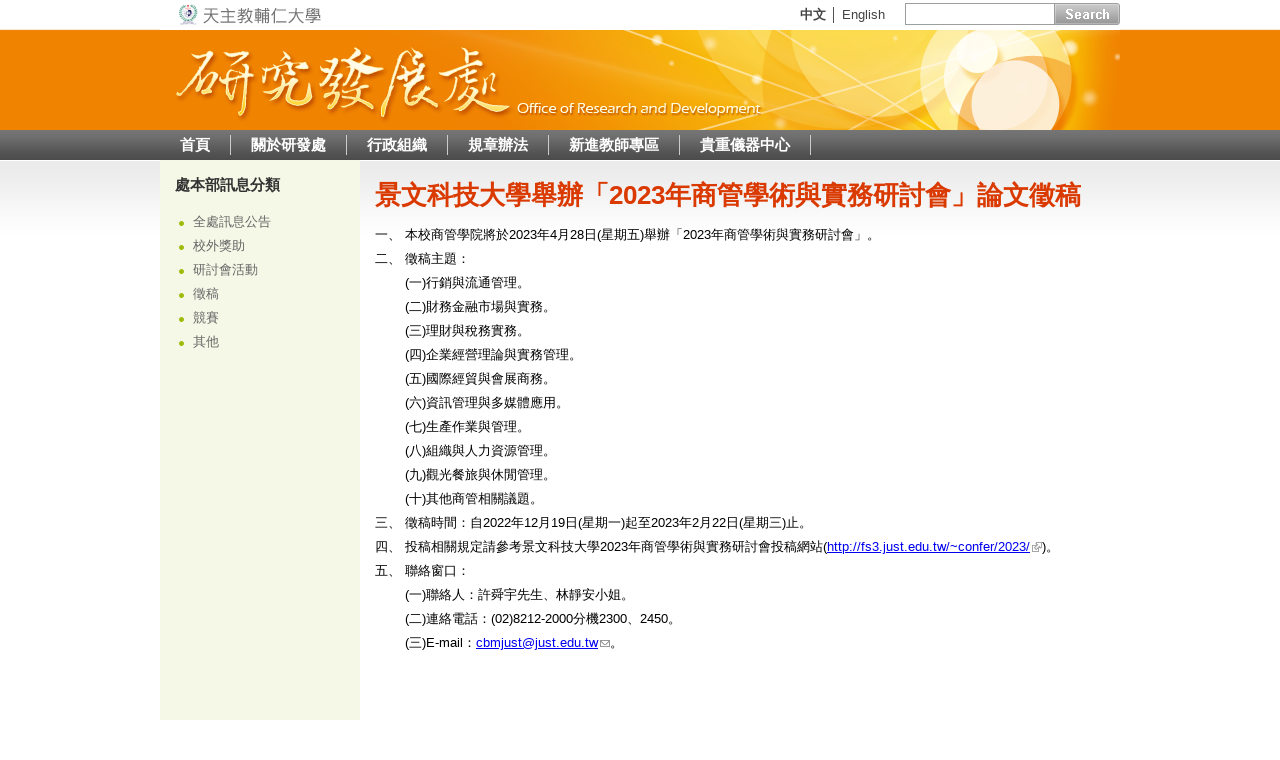

--- FILE ---
content_type: text/html; charset=utf-8
request_url: http://www.rdo.fju.edu.tw/node/28626
body_size: 6480
content:
<!DOCTYPE html>
<!--[if IEMobile 7]><html class="iem7"  lang="zh-hant" dir="ltr"><![endif]-->
<!--[if lte IE 6]><html class="lt-ie9 lt-ie8 lt-ie7"  lang="zh-hant" dir="ltr"><![endif]-->
<!--[if (IE 7)&(!IEMobile)]><html class="lt-ie9 lt-ie8"  lang="zh-hant" dir="ltr"><![endif]-->
<!--[if IE 8]><html class="lt-ie9"  lang="zh-hant" dir="ltr"><![endif]-->
<!--[if (gte IE 9)|(gt IEMobile 7)]><!--><html  lang="zh-hant" dir="ltr"
  xmlns:content="http://purl.org/rss/1.0/modules/content/"
  xmlns:dc="http://purl.org/dc/terms/"
  xmlns:foaf="http://xmlns.com/foaf/0.1/"
  xmlns:og="http://ogp.me/ns#"
  xmlns:rdfs="http://www.w3.org/2000/01/rdf-schema#"
  xmlns:sioc="http://rdfs.org/sioc/ns#"
  xmlns:sioct="http://rdfs.org/sioc/types#"
  xmlns:skos="http://www.w3.org/2004/02/skos/core#"
  xmlns:xsd="http://www.w3.org/2001/XMLSchema#"><!--<![endif]-->

<head profile="http://www.w3.org/1999/xhtml/vocab">
  <meta charset="utf-8" />
<link rel="shortcut icon" href="http://www.rdo.fju.edu.tw/sites/all/themes/ord_1/favicon.ico" type="image/vnd.microsoft.icon" />
<link rel="shortlink" href="/node/28626" />
<link rel="canonical" href="/node/28626" />
<meta name="Generator" content="Drupal 7 (http://drupal.org)" />
  <title>景文科技大學舉辦「2023年商管學術與實務研討會」論文徵稿 | 研究發展處</title>

      <meta name="MobileOptimized" content="width">
    <meta name="HandheldFriendly" content="true">
    <meta name="viewport" content="width=device-width">
    <meta http-equiv="cleartype" content="on">

  <link type="text/css" rel="stylesheet" href="http://www.rdo.fju.edu.tw/sites/default/files/css/css_kShW4RPmRstZ3SpIC-ZvVGNFVAi0WEMuCnI0ZkYIaFw.css" media="all" />
<link type="text/css" rel="stylesheet" href="http://www.rdo.fju.edu.tw/sites/default/files/css/css_sQ8GtFqggGfKh2ghKx6wlN1fGODAIanzi0bp4PTV7qI.css" media="all" />
<link type="text/css" rel="stylesheet" href="http://www.rdo.fju.edu.tw/sites/default/files/css/css_1FLOQ0JPyI8XszIeoXr3PcRXvcY0fg8JqIW4JmA6E8g.css" media="all" />
<link type="text/css" rel="stylesheet" href="http://www.rdo.fju.edu.tw/sites/default/files/css/css_BYVuE9i0IYbrXsBcMZp7s8-1QPXI0PisFvo1moGrS4w.css" media="all" />
  <script src="http://www.rdo.fju.edu.tw/sites/default/files/js/js_vDrW3Ry_4gtSYaLsh77lWhWjIC6ml2QNkcfvfP5CVFs.js"></script>
<script src="http://www.rdo.fju.edu.tw/sites/default/files/js/js_X6l5-8nYNo2R-RyO5ufnRGwEOl_a_B18cFSIGvPiDcY.js"></script>
<script src="http://www.rdo.fju.edu.tw/sites/default/files/js/js_fHxZTNqPyR0fuwc4Vhz4BdFs7mkQzQhgUuXyb9YK5Ws.js"></script>
<script>var _gaq = _gaq || [];_gaq.push(["_setAccount", "UA-21767862-1"]);_gaq.push(["_trackPageview"]);(function() {var ga = document.createElement("script");ga.type = "text/javascript";ga.async = true;ga.src = ("https:" == document.location.protocol ? "https://ssl" : "http://www") + ".google-analytics.com/ga.js";var s = document.getElementsByTagName("script")[0];s.parentNode.insertBefore(ga, s);})();</script>
<script>jQuery(function(){
jQuery('#superfish-1').supersubs({minWidth: 12, maxWidth: 27, extraWidth: 1}).superfish({
animation: {opacity:'show',height:'show'},
speed: 'fast',
autoArrows: false,
dropShadows: false});
});</script>
<script src="http://www.rdo.fju.edu.tw/sites/default/files/js/js_t8MjwNaenEhWXvU_RKrQhGSN8JaiV1CFL_vD_nsNO6o.js"></script>
<script>jQuery.extend(Drupal.settings, {"basePath":"\/","pathPrefix":"","ajaxPageState":{"theme":"ord_1","theme_token":"EPVvycrBFWxlvuMlANHTcu730SNrROy6CfETKZCJjO0","js":{"misc\/jquery.js":1,"misc\/jquery.once.js":1,"misc\/drupal.js":1,"sites\/all\/modules\/admin_menu\/admin_devel\/admin_devel.js":1,"sites\/all\/modules\/extlink\/extlink.js":1,"public:\/\/languages\/zh-hant_am5cY99gc-eqn7eYTK7vHiRbdjay1nfd_B_HmtuEIQA.js":1,"sites\/all\/libraries\/colorbox\/colorbox\/jquery.colorbox-min.js":1,"sites\/all\/modules\/colorbox\/js\/colorbox.js":1,"sites\/all\/modules\/colorbox\/styles\/default\/colorbox_default_style.js":1,"sites\/all\/libraries\/superfish\/jquery.hoverIntent.minified.js":1,"sites\/all\/libraries\/superfish\/jquery.bgiframe.min.js":1,"sites\/all\/libraries\/superfish\/superfish.js":1,"sites\/all\/libraries\/superfish\/supersubs.js":1,"sites\/all\/libraries\/superfish\/supposition.js":1,"sites\/all\/libraries\/superfish\/sftouchscreen.js":1,"sites\/all\/modules\/views_slideshow\/js\/views_slideshow.js":1,"sites\/all\/modules\/google_analytics\/googleanalytics.js":1,"0":1,"1":1,"sites\/all\/themes\/ord_1\/js\/jquery.barousel.min.js":1,"sites\/all\/themes\/ord_1\/js\/jquery.flexslider-min.js":1,"sites\/all\/themes\/ord_1\/js\/flexslider-home-1.js":1},"css":{"modules\/system\/system.base.css":1,"modules\/system\/system.menus.css":1,"modules\/system\/system.messages.css":1,"modules\/system\/system.theme.css":1,"modules\/aggregator\/aggregator.css":1,"modules\/comment\/comment.css":1,"sites\/all\/modules\/date\/date_api\/date.css":1,"sites\/all\/modules\/date\/date_popup\/themes\/datepicker.1.7.css":1,"modules\/field\/theme\/field.css":1,"modules\/node\/node.css":1,"modules\/poll\/poll.css":1,"modules\/search\/search.css":1,"modules\/user\/user.css":1,"sites\/all\/modules\/extlink\/extlink.css":1,"modules\/forum\/forum.css":1,"sites\/all\/modules\/views\/css\/views.css":1,"sites\/all\/modules\/colorbox\/styles\/default\/colorbox_default_style.css":1,"sites\/all\/modules\/ctools\/css\/ctools.css":1,"sites\/all\/modules\/rate\/rate.css":1,"sites\/all\/libraries\/superfish\/css\/superfish.css":1,"sites\/all\/libraries\/superfish\/css\/superfish-vertical.css":1,"sites\/all\/libraries\/superfish\/css\/superfish-navbar.css":1,"sites\/all\/modules\/views_slideshow\/views_slideshow.css":1,"sites\/all\/themes\/ord_1\/system.menus.css":1,"sites\/all\/themes\/ord_1\/css\/normalize.css":1,"sites\/all\/themes\/ord_1\/css\/wireframes.css":1,"sites\/all\/themes\/ord_1\/css\/layouts\/fixed-width.css":1,"sites\/all\/themes\/ord_1\/css\/tabs.css":1,"sites\/all\/themes\/ord_1\/css\/pages.css":1,"sites\/all\/themes\/ord_1\/css\/blocks.css":1,"sites\/all\/themes\/ord_1\/css\/navigation.css":1,"sites\/all\/themes\/ord_1\/css\/views-styles.css":1,"sites\/all\/themes\/ord_1\/css\/nodes.css":1,"sites\/all\/themes\/ord_1\/css\/comments.css":1,"sites\/all\/themes\/ord_1\/css\/forms.css":1,"sites\/all\/themes\/ord_1\/css\/fields.css":1,"sites\/all\/themes\/ord_1\/css\/print.css":1,"sites\/all\/themes\/ord_1\/css\/rdo.css":1,"sites\/all\/themes\/ord_1\/css\/flex\/flexslider.css":1}},"colorbox":{"opacity":"0.85","current":"{current} of {total}","previous":"\u00ab Prev","next":"Next \u00bb","close":"Close","maxWidth":"100%","maxHeight":"100%","fixed":true,"__drupal_alter_by_ref":["default"]},"extlink":{"extTarget":0,"extClass":"ext","extSubdomains":1,"extExclude":"","extInclude":"","extCssExclude":"","extCssExplicit":"","extAlert":0,"extAlertText":"This link will take you to an external web site. We are not responsible for their content.","mailtoClass":"mailto"},"googleanalytics":{"trackOutbound":1,"trackMailto":1,"trackDownload":1,"trackDownloadExtensions":"7z|aac|arc|arj|asf|asx|avi|bin|csv|doc(x|m)?|dot(x|m)?|exe|flv|gif|gz|gzip|hqx|jar|jpe?g|js|mp(2|3|4|e?g)|mov(ie)?|msi|msp|pdf|phps|png|ppt(x|m)?|pot(x|m)?|pps(x|m)?|ppam|sld(x|m)?|thmx|qtm?|ra(m|r)?|sea|sit|tar|tgz|torrent|txt|wav|wma|wmv|wpd|xls(x|m|b)?|xlt(x|m)|xlam|xml|z|zip"}});</script>
      <!--[if lt IE 9]>
    <script src="/sites/all/themes/zen/js/html5-respond.js"></script>
    <![endif]-->
  </head>
<body class="html not-front not-logged-in one-sidebar sidebar-first page-node page-node- page-node-28626 node-type-events section-node" >
      <p id="skip-link">
      <a href="#main-menu" class="element-invisible element-focusable">Jump to navigation</a>
    </p>
      
<div id="page">
<header id="header" role="banner">
	<div class="header_area">
	<div class="header">
		<div class="ht">
			<div class="fju_logo"><a href="http://www.fju.edu.tw"><img src="/sites/all/themes/ord_1/images/fju_logo.jpg" width="150" height="30" alt="天主教輔仁大學" /></a>
			</div>
			<div class="ht_nav"> <span class="language_version"><a href="#" class="select">中文</a> │ <a href="/english">English</a></span><span class="search">
				<form action="/list/%E6%90%9C%E5%B0%8B" method="get" id="views-exposed-form-search-page" accept-charset="UTF-8">
				<input type="text" name="keys" id="edit-keys" class="search_text"/>
				<input type="submit" name="button" id="edit-submit-search" value="送出" class="search_btn"/>
				</form>
				</span>
			</div>
		</div>
		<div class="hm"><a href="/"><img src="/sites/all/themes/ord_1/images/header_rdo.png" width="960" height="100" alt="研究發展處" /></a>
		</div>
			<div class="main_nav_area">
			  <div class="region region-navigation-menu">
    <div id="block-superfish-1" class="block block-superfish first last odd">

      
  <ul id="superfish-1" class="sf-menu main-menu sf-horizontal sf-style-none main_menu"><li id="menu-237-1" class="sf-depth-1 menuparent"><a href="/" title="" class="sf-depth-1  menuparent">首頁</a><ul><li id="menu-417-1" class="sf-depth-2 sf-no-children"><a href="/list/%E8%A8%8A%E6%81%AF%E5%85%AC%E5%91%8A" class="sf-depth-2 ">訊息公告</a></li></ul></li><li id="menu-414-1" class="sf-depth-1 menuparent"><a href="/content/%E9%97%9C%E6%96%BC%E7%A0%94%E7%99%BC%E8%99%95" class="sf-depth-1  menuparent">關於研發處</a><ul><li id="menu-415-1" class="sf-depth-2 sf-no-children"><a href="/content/dean-of-research-and-development" class="sf-depth-2 ">研發長</a></li><li id="menu-560-1" class="sf-depth-2 sf-no-children"><a href="/content/%E6%AD%B7%E5%8F%B2%E6%B2%BF%E9%9D%A9" class="sf-depth-2 ">歷史沿革</a></li><li id="menu-561-1" class="sf-depth-2 sf-no-children"><a href="/content/%E6%A5%AD%E5%8B%99%E8%81%AF%E7%B9%AB" class="sf-depth-2 ">業務聯繫</a></li></ul></li><li id="menu-562-1" class="sf-depth-1 menuparent"><a href="/content/%E8%A1%8C%E6%94%BF%E7%B5%84%E7%B9%94" class="sf-depth-1  menuparent">行政組織</a><ul><li id="menu-570-1" class="sf-depth-2 menuparent"><a href="/content/%E7%9B%B8%E9%97%9C%E5%A7%94%E5%93%A1%E6%9C%83" class="sf-depth-2  menuparent">相關委員會</a><ul><li id="menu-698-1" class="sf-depth-3 sf-no-children"><a href="http://ud.rdo.fju.edu.tw/%E6%AA%94%E6%A1%88%E5%88%86%E9%A1%9E/%E6%A0%A1%E5%8B%99%E7%99%BC%E5%B1%95%E5%A7%94%E5%93%A1%E6%9C%83" title="" class="sf-depth-3 ">校務發展委員會</a></li><li id="menu-699-1" class="sf-depth-3 sf-no-children"><a href="http://ud.rdo.fju.edu.tw/content/%E8%87%AA%E6%88%91%E8%A9%95%E9%91%91%E7%B5%84%E7%B9%94" title="" class="sf-depth-3 ">自我評鑑指導委員會</a></li><li id="menu-700-1" class="sf-depth-3 sf-no-children"><a href="http://www.rdo.fju.edu.tw/content/%E6%8F%90%E5%8D%87%E5%AD%B8%E8%A1%93%E7%A0%94%E7%A9%B6%E7%8D%8E%E8%A3%9C%E5%8A%A9%E6%A1%88%E5%AF%A9%E8%AD%B0%E5%A7%94%E5%93%A1%E6%9C%83" title="" class="sf-depth-3 ">提升學術研究獎補助案審議委員會</a></li></ul></li><li id="menu-563-1" class="sf-depth-2 sf-no-children"><a href="http://ud.rdo.fju.edu.tw/" title="" class="sf-depth-2 ">校務發展暨評鑑中心</a></li><li id="menu-564-1" class="sf-depth-2 sf-no-children"><a href="http://rdar.rdo.fju.edu.tw/" title="" class="sf-depth-2 ">研究管理中心</a></li></ul></li><li id="menu-515-1" class="sf-depth-1 sf-no-children"><a href="/list/%E8%A6%8F%E7%AB%A0%E8%BE%A6%E6%B3%95" title="" class="sf-depth-1 ">規章辦法</a></li><li id="menu-567-1" class="sf-depth-1 menuparent"><a href="/content/%E6%96%B0%E9%80%B2%E6%95%99%E5%B8%AB%E5%B0%88%E5%8D%80" class="sf-depth-1  menuparent">新進教師專區</a><ul><li id="menu-568-1" class="sf-depth-2 sf-no-children"><a href="/content/%E7%8D%8E%E8%A3%9C%E5%8A%A9%E6%99%82%E7%A8%8B" class="sf-depth-2 ">獎補助時程</a></li><li id="menu-569-1" class="sf-depth-2 sf-no-children"><a href="/content/%E6%88%91%E7%9A%84%E5%AD%B8%E8%A1%93%E7%A0%94%E7%A9%B6%E6%88%90%E6%9E%9C" class="sf-depth-2 ">我的學術研究成果</a></li></ul></li><li id="menu-892-1" class="sf-depth-1 sf-no-children"><a href="http://fjuic.fju.edu.tw/" title="" class="sf-depth-1 ">貴重儀器中心</a></li></ul>
</div><!-- /.block -->
  </div><!-- /.region -->
			</div>
	</div>
	</div>
</header>

<div id="main">
<div class="content_area">
<div class="ord_content">
	
	
			  <section class="region region-sidebar-first column sidebar">
    <div id="block-menu-block-5" class="block block-menu-block first last odd" role="navigation">

        <h2 class="block-title">處本部訊息分類</h2>
    
  <div class="menu-block-wrapper menu-block-5 menu-name-menu-events-cat-rdo parent-mlid-0 menu-level-1">
  <ul class="menu"><li class="first leaf menu-mlid-769"><a href="http://www.rdo.fju.edu.tw/list/%E8%A8%8A%E6%81%AF%E5%85%AC%E5%91%8A" title="">全處訊息公告</a></li>
<li class="leaf menu-mlid-782"><a href="/%E8%A8%8A%E6%81%AF%E5%85%AC%E5%91%8A-%E8%99%95/%E6%A0%A1%E5%A4%96%E7%8D%8E%E5%8A%A9" title="校外獎助">校外獎助</a></li>
<li class="leaf menu-mlid-643"><a href="/%E8%A8%8A%E6%81%AF%E5%85%AC%E5%91%8A-%E8%99%95/%E7%A0%94%E8%A8%8E%E6%9C%83%E6%B4%BB%E5%8B%95" title="研討會活動">研討會活動</a></li>
<li class="leaf menu-mlid-644"><a href="/%E8%A8%8A%E6%81%AF%E5%85%AC%E5%91%8A-%E8%99%95/%E5%BE%B5%E7%A8%BF" title="徵稿">徵稿</a></li>
<li class="leaf menu-mlid-645"><a href="/%E8%A8%8A%E6%81%AF%E5%85%AC%E5%91%8A-%E8%99%95/%E7%AB%B6%E8%B3%BD" title="競賽">競賽</a></li>
<li class="last leaf menu-mlid-646"><a href="/%E8%A8%8A%E6%81%AF%E5%85%AC%E5%91%8A-%E8%99%95/%E5%85%B6%E4%BB%96" title="其他">其他</a></li>
</ul></div>

</div><!-- /.block -->
  </section><!-- region__sidebar -->
		<!-- /.sidebars -->
			<div id="content" class="column article_info" role="main">
						<a id="main-content"></a>
						<h1 class="title" id="page-title">景文科技大學舉辦「2023年商管學術與實務研討會」論文徵稿</h1>
														


<div class="ds-1col node node-events view-mode-full clearfix">

  
  <div class="field field-name-body field-type-text-with-summary field-label-hidden"><div class="field-items"><div class="field-item even" property="content:encoded"><p>一、 本校商管學院將於2023年4月28日(星期五)舉辦「2023年商管學術與實務研討會」。<br />
  二、 徵稿主題：<br />
  　　 (一)行銷與流通管理。<br />
  　　 (二)財務金融市場與實務。<br />
  　　 (三)理財與稅務實務。<br />
  　　 (四)企業經營理論與實務管理。<br />
  　　 (五)國際經貿與會展商務。<br />
  　　 (六)資訊管理與多媒體應用。<br />
  　　 (七)生產作業與管理。<br />
  　　 (八)組織與人力資源管理。<br />
  　　 (九)觀光餐旅與休閒管理。<br />
  　　 (十)其他商管相關議題。<br />
  三、 徵稿時間：自2022年12月19日(星期一)起至2023年2月22日(星期三)止。<br />
  四、 投稿相關規定請參考景文科技大學2023年商管學術與實務研討會投稿網站(<a href="http://fs3.just.edu.tw/~confer/2023/">http://fs3.just.edu.tw/~confer/2023/</a>)。<br />
  五、 聯絡窗口：<br />
  　　 (一)聯絡人：許舜宇先生、林靜安小姐。<br />
  　　 (二)連絡電話：(02)8212-2000分機2300、2450。<br />
  　　 (三)E-mail：<a href="mailto:cbmjust@just.edu.tw">cbmjust@just.edu.tw</a>。</p>
</div></div></div></div>

<!-- block__no_wrapper -->
<!-- region__no_wrapper -->
		    </div><!-- /#content -->

	<div id="navigation">
			</div><!-- /#navigation -->




</div><!-- .ord_content-->
</div><!-- .content_area_bgemp-->
</div><!-- /#main -->
  <footer id="footer" class="region region-footer">
    <div id="block-block-5" class="block block-block first last odd">

      
   <div class="footer_area">
<div class="footer">
<div class="footer_info">
<ul class="footer_nav"><li><a href="http://www.rdo.fju.edu.tw/sitemap">網站地圖</a></li>
<li><a href="#">站內搜尋</a></li>
<li><a href="mailto:rdo@mail.fju.edu.tw">意見回饋</a></li>
<li><a href="http://www.rdo.fju.edu.tw/content/%E6%A5%AD%E5%8B%99%E8%81%AF%E7%B9%AB">聯絡我們</a></li>
</ul><address><a href="http://www.fju.edu.tw" target="_blank">天主教輔仁大學</a> 研究發展處<br />242062新莊區中正路510號（羅耀拉大樓一樓SL101）<a href="https://www.google.com.tw/maps/place/242新北市新莊區中正路510號/@25.0336491,121.4310663,17z/data=!3m1!4b1!4m5!3m4!1s0x3442a7e8375097cf:0x4edb01c66acc7d2!8m2!3d25.0336491!4d121.433255" target="_blank"><img alt="" class="media-image" height="22" width="25" typeof="foaf:Image" src="http://www.rdo.fju.edu.tw/sites/default/files/styles/large/public/location_icon_0.png?itok=aEHiDNgA" /></a><br />連絡電話：02-2905-3136   傳真電話：02-2901-7569   Email：<a href="mailto:rdo@mail.fju.edu.tw">rdo@mail.fju.edu.tw</a><br />Copyright © Fu Jen Catholic University, Office of Research and Development</address>
</div>
<div class="footer_qlink">
<div class="qlink_theme">
<p>研發處行政組織</p>
<ul><li><a href="http://www.rdo.fju.edu.tw/content/%E7%9B%B8%E9%97%9C%E5%A7%94%E5%93%A1%E6%9C%83">相關委員會</a></li>
<li><a href="http://ud.rdo.fju.edu.tw/" style="font-family: Tahoma, Arial, sans-serif; outline-width: 0px; outline-style: none; outline-color: invert; line-height: 24px" target="_blank">校務發展暨評鑑中心</a></li>
<li><a href="http://rdar.rdo.fju.edu.tw/" target="_blank">研究管理中心</a></li>
</ul></div>
<div class="qlink_theme">
<p>快速連結</p>
<ul><li><a href="http://caicip.rdo.fju.edu.tw/list/%E6%8A%80%E8%A1%93%E5%B0%88%E5%88%A9%E6%88%90%E6%9E%9C" target="_blank">專利技術資料庫</a></li>
<li><a href="https://dayseechat.com/explore-grant/" target="_blank">小社區大事件</a></li>
</ul></div>
<div class="qlink_theme">
<p>相關網站</p>
<ul><li><a href="http://www.fju.edu.tw/">輔仁大學首頁</a></li>
<li><a href="http://www.grb.gov.tw/index.htm" style="text-decoration: underline">政府研究資訊系統GRB</a></li>
<li><a href="http://ulist.moe.gov.tw/" target="_blank"><span style="font-family: Tahoma, Arial, sans-serif; line-height: 24px">大學校院一覽表查詢系統</span></a></li>
</ul></div>
</div>
</div>
</div>
<p> </p>
 
</div><!-- /.block -->
  </footer><!-- region__footer -->
</div><!-- /#page -->
  </body>
</html>


--- FILE ---
content_type: text/css
request_url: http://www.rdo.fju.edu.tw/sites/default/files/css/css_BYVuE9i0IYbrXsBcMZp7s8-1QPXI0PisFvo1moGrS4w.css
body_size: 8294
content:
article,aside,details,figcaption,figure,footer,header,hgroup,menu,nav,section,summary{display:block;}audio,canvas,video{display:inline-block;*display:inline;*zoom:1;}audio:not([controls]){display:none;height:0;}[hidden]{display:none;}html{font-size:75%;font-size:87.5%;font-size:100%;-webkit-text-size-adjust:100%;-ms-text-size-adjust:100%;line-height:1.5em;}html,button,input,select,textarea{font-family:Verdana,Tahoma,"DejaVu Sans",sans-serif;}body{margin:0;}a:link{}a:visited{}a:hover,a:focus{}a:active{}a:focus{outline:thin dotted;}a:hover,a:active{outline:0;}h1{font-size:2em;line-height:1.5em;margin-top:0.75em;margin-bottom:0.75em;}h2{font-size:1.5em;line-height:2em;margin-top:1em;margin-bottom:1em;}h3{font-size:1.17em;line-height:1.282em;margin-top:1.282em;margin-bottom:1.282em;}h4{font-size:1em;line-height:1.5em;margin-top:1.5em;margin-bottom:1.5em;}h5{font-size:0.83em;line-height:1.807em;margin-top:1.807em;margin-bottom:1.807em;}h6{font-size:0.75em;line-height:2em;margin-top:2em;margin-bottom:2em;}hr{height:1px;border:1px solid #666;padding-bottom:-1px;margin:1.5em 0;}abbr[title]{border-bottom:1px dotted;cursor:help;white-space:nowrap;}b,strong{font-weight:bold;}blockquote{margin:1.5em 30px;}dfn{font-style:italic;}mark{background:#ff0;color:#000;}p,pre{margin:1.5em 0;}pre,code,kbd,samp,tt,var{font-family:"Courier New","DejaVu Sans Mono",monospace,sans-serif;_font-family:'courier new',monospace;font-size:1em;line-height:1.5em;}pre{white-space:pre;white-space:pre-wrap;word-wrap:break-word;}q{quotes:none;}q:before,q:after{content:'';content:none;}small{font-size:75%;}sub,sup{font-size:75%;line-height:0;position:relative;vertical-align:baseline;}sup{top:-0.5em;}sub{bottom:-0.25em;}dl,menu,ol,ul,.item-list ul{margin:1.5em 0;}.item-list ul li{margin:0;}dd{margin:0 0 0 30px;}ul ul,ul ol,ol ul,ol ol,.item-list ul ul,.item-list ul ol,.item-list ol ul,.item-list ol ol{margin:0;}menu,ol,ul,.item-list ul{padding:0 0 0 30px;}nav ul,nav ol{list-style:none;list-style-image:none;}img{border:0;-ms-interpolation-mode:bicubic;height:auto;}svg:not(:root){overflow:hidden;}figure{margin:0;}form{margin:0;}fieldset{border:1px solid #c0c0c0;margin:0 2px;padding:0.5em 0.625em 1em;}legend{border:0;padding:0;white-space:normal;*margin-left:-7px;}button,input,select,textarea{font-size:100%;margin:0;vertical-align:baseline;*vertical-align:middle;}button,input{line-height:normal;}button,input[type="button"],input[type="reset"],input[type="submit"]{cursor:pointer;-webkit-appearance:button;*overflow:visible;}button[disabled],input[disabled]{cursor:default;}input[type="checkbox"],input[type="radio"]{-webkit-box-sizing:border-box;-moz-box-sizing:border-box;box-sizing:border-box;padding:0;*height:13px;*width:13px;}input[type="search"]{-webkit-appearance:textfield;-webkit-box-sizing:content-box;-moz-box-sizing:content-box;box-sizing:content-box;}input[type="search"]::-webkit-search-decoration,input[type="search"]::-webkit-search-cancel-button{-webkit-appearance:none;}button::-moz-focus-inner,input::-moz-focus-inner{border:0;padding:0;}textarea{overflow:auto;vertical-align:top;}table{border-collapse:collapse;border-spacing:0;margin-top:1.5em;margin-bottom:1.5em;}th{text-align:left;padding:0;border-bottom:none;}tbody{border-top:none;}
.with-wireframes #header,.with-wireframes #main,.with-wireframes #content,.with-wireframes #navigation,.with-wireframes .region-sidebar-first,.with-wireframes .region-sidebar-second,.with-wireframes #footer,.with-wireframes .region-bottom{outline:1px solid #ccc;}.lt-ie8 .with-wireframes #header,.lt-ie8 .with-wireframes #main,.lt-ie8 .with-wireframes #content,.lt-ie8 .with-wireframes #navigation,.lt-ie8 .with-wireframes .region-sidebar-first,.lt-ie8 .with-wireframes .region-sidebar-second,.lt-ie8 .with-wireframes #footer,.lt-ie8 .with-wireframes .region-bottom{border:1px solid #ccc;}
#page,.region-bottom{margin-left:auto;margin-right:auto;}#header,#content,#navigation,.region-sidebar-first,.region-sidebar-second,#footer{border:0 !important;word-wrap:break-word;_display:inline;_overflow:hidden;_overflow-y:visible;}#header,#main,#footer{*position:relative;*zoom:1;}#header:before,#header:after,#main:before,#main:after,#footer:before,#footer:after{content:"";display:table;}#header:after,#main:after,#footer:after{clear:both;}.sidebar-first .region-sidebar-first{width:200px;position:relative;float:left;}.sidebar-first #content{width:745px;position:relative;float:right;}.sidebar-second #content{float:left;width:745px;position:relative;}.sidebar-second .region-sidebar-second{float:right;width:200px;position:relative;}.two-sidebars #content{float:right;width:540px;position:relative;margin-right:10px}.two-sidebars .region-sidebar-first{width:200px;position:relative;float:left;}.two-sidebars .region-sidebar-second{float:right;width:200px;position:relative;}
ul.primary,ul.secondary{overflow:hidden;*zoom:1;border-bottom:1px solid #bbbbbb;list-style:none;margin:1em 0 1.5em;padding:0 2px;white-space:nowrap;}ul.primary li,ul.secondary li{float:left;margin:0.5em 3px 0;}ul.primary a,ul.secondary a{border:1px solid #e9e9e9;border-right:0;border-bottom:0;display:block;line-height:1.5em;text-decoration:none;}ul.primary li{-moz-border-radius-topleft:4px;-webkit-border-top-left-radius:4px;-ms-border-top-left-radius:4px;-o-border-top-left-radius:4px;border-top-left-radius:4px;-moz-border-radius-topright:4px;-webkit-border-top-right-radius:4px;-ms-border-top-right-radius:4px;-o-border-top-right-radius:4px;border-top-right-radius:4px;text-shadow:white 1px 1px 0;border:1px solid #bbbbbb;border-bottom:0;margin:0.5em 0 0 3px;}ul.primary li.active{border-bottom:1px solid white;margin-bottom:-1px;}ul.primary a:link,ul.primary a:visited{-moz-border-radius-topleft:4px;-webkit-border-top-left-radius:4px;-ms-border-top-left-radius:4px;-o-border-top-left-radius:4px;border-top-left-radius:4px;-moz-border-radius-topright:4px;-webkit-border-top-right-radius:4px;-ms-border-top-right-radius:4px;-o-border-top-right-radius:4px;border-top-right-radius:4px;-webkit-transition:background-color 0.3s;-moz-transition:background-color 0.3s;-ms-transition:background-color 0.3s;-o-transition:background-color 0.3s;transition:background-color 0.3s;color:#333;background-color:#dedede;letter-spacing:1px;padding:0 1em;text-align:center;}ul.primary a:hover,ul.primary a:focus{background-color:#e9e9e9;border-color:#f2f2f2;}ul.primary a.active{background-color:transparent;*zoom:1;filter:progid:DXImageTransform.Microsoft.gradient(gradientType=0,startColorstr='#FFE9E9E9',endColorstr='#00E9E9E9');background-image:-webkit-gradient(linear,50% 0%,50% 100%,color-stop(0%,#e9e9e9),color-stop(100%,rgba(233,233,233,0)));background-image:-webkit-linear-gradient(#e9e9e9,rgba(233,233,233,0));background-image:-moz-linear-gradient(#e9e9e9,rgba(233,233,233,0));background-image:-o-linear-gradient(#e9e9e9,rgba(233,233,233,0));background-image:-ms-linear-gradient(#e9e9e9,rgba(233,233,233,0));background-image:linear-gradient(#e9e9e9,rgba(233,233,233,0));border-color:#fff;}ul.secondary{font-size:.9em;margin-top:-1.5em;padding-bottom:.5em;}ul.secondary a:link,ul.secondary a:visited{-webkit-border-radius:0.75em;-moz-border-radius:0.75em;-ms-border-radius:0.75em;-o-border-radius:0.75em;border-radius:0.75em;-webkit-transition:background-color 0.3s;-moz-transition:background-color 0.3s;-ms-transition:background-color 0.3s;-o-transition:background-color 0.3s;transition:background-color 0.3s;text-shadow:white 1px 1px 0;background-color:#f2f2f2;color:#666;padding:0 .5em;}ul.secondary a:hover,ul.secondary a:focus{background-color:#dedede;border-color:#999;color:#333;}ul.secondary a.active,ul.secondary a:active{text-shadow:#333333 1px 1px 0;background-color:#666;border-color:#000;color:#fff;}
body{margin:0;padding:0;}#page{}#skip-link{margin:0;}#skip-link a,#skip-link a:visited{display:block;width:100%;padding:2px 0 3px 0;text-align:center;background-color:#666;color:#fff;}#header{z-index:40;}#logo{float:left;margin:0;padding:0;}#logo img{vertical-align:bottom;}#name-and-slogan{float:left;}#site-name{margin:0;font-size:2em;line-height:1.5em;}#site-name a:link,#site-name a:visited{color:#000;text-decoration:none;}#site-name a:hover,#site-name a:focus{text-decoration:underline;}#site-slogan{margin:0;font-size:1em;}.region-header{clear:both;}#main{background:url(/sites/all/themes/ord_1/images/content_area_bg.gif) repeat-x top;}#content{}.region-highlighted{}.breadcrumb{padding-top:4px;}.breadcrumb ol{margin:0;padding:0;}.breadcrumb li{display:inline;list-style-type:none;margin:0;padding:0;}.breadcrumb,.breadcrumb a{color:#333;text-decoration:none;}.breadcrumb a:hover{color:#36c;text-decoration:underline;}h1.title,h2.node-title,h2.block-title,h2.title,h2.comment-form,h3.title{margin:0;}tr.even{}tr.odd{}div.messages{margin:1.5em 0;}div.messages ul{margin-top:0;margin-bottom:0;}div.status{}div.warning,tr.warning{}div.error,tr.error{}.error{}.warning{}.tabs{}.region-help{}.more-help-link{}.region-content{}ul.inline{display:inline;padding:0;}ul.inline li{display:inline;list-style-type:none;padding:0 1em 0 0;}span.field-label{padding:0 1em 0 0;}.item-list .pager{padding:0;}.item-list .pager li{padding:0 0.5em;}.feed-icon{}.more-link{}section.sidebar{background:url(/sites/all/themes/ord_1/images/subnav_bg.png) repeat-x scroll center top transparent;min-height:650px;}.region-sidebar-first{}.region-sidebar-second{}.region-sidebar-second h3{padding-left:15px;}.region-sidebar-second .theme{list-style:none;padding-left:15px;line-height:24px;}.region-sidebar-second .theme li{padding-left:18px;background:url(/sites/all/themes/ord_1/images/icon_02.png) no-repeat 0px 7px;}.region-sidebar-second .theme li a{color:#666;text-decoration:none;}.region-sidebar-second .theme li a:hover{color:#3b8300;text-decoration:underline;}.region-sidebar-second .list-item{display:block;padding:0 0 20px 0;margin:0 15px 10px 15px;border-bottom:1px dotted #888;}.region-sidebar-second .sub_info{color:#999;padding:2px 0;background:none;}.region-sidebar-second .update_time{font-size:12px;}.region-sidebar-second h4,.region-sidebar-second h4 a{font-size:13px;font-weight:700;line-height:19px;padding:3px 0 6px 0;margin:0;color:#8aab26;text-decoration:none;}.region-sidebar-second h4 a:hover{text-decoration:underline;}.region-sidebar-second .article_pic{margin-right:10px;padding:3px;box-shadow:0 0 3px rgba(40%,40%,40%,0.4);-webkit-border-radius:2px;-moz-border-radius:2px;border-radius:2px;background-color:#fff;}.region-sidebar-second .article_pic img{max-width:160px;}.region-sidebar-second .article{line-height:19px;color:#444;width:inherit;height:95px;overflow:hidden;clear:both;}.region-sidebar-second .more,.region-sidebar-second .more a{color:#36c;text-decoration:none;}.region-sidebar-second .more a:hover{color:#f08300;text-decoration:none;}#footer{}.region-bottom{}
.block{}.block.first{}.block.last{}.block.odd{}.block.even{}h2.block-title{}.region-front-content-left h2.block-title{font-size:15px;line-height:20px;font-weight:700;color:#333;padding:15px 0;margin:0;}h2.block-title{font-size:15px;line-height:20px;font-weight:700;color:#333;padding:15px 0;margin:0;padding-left:15px;}h2.block-title .more{font-size:13px;font-weight:normal;float:right;width:37px;height:16px;padding:0 0 0 20px;color:#fff;text-decoration:none;background:url(/sites/all/themes/ord_1/images/more_bg.png) no-repeat 0 0;line-height:14px;margin-top:2px;*margin-top:-34px;}h2.block-title .more:hover{color:#fff;text-decoration:none;background-position:0 -17px;}#block-views-ord-events-block-1{width:214px;height:280px;float:left;border-left:1px solid #ddd;padding:0 15px;margin:10px 0;font-size:12px;color:#999;}#block-views-ord-events-block-1 h2{padding:5px 0 10px 0;}#block-views-ord-events-block-1 .events-row{list-style:none;line-height:21px;}#block-views-ord-events-block-1 .events-row{margin-bottom:10px;}#block-views-ord-events-block-1 .events-row a{font-size:13px;font-weight:700;color:#8aab26;text-decoration:none;}#block-views-ord-events-block-1 .events-row a:hover{color:#3b8300;text-decoration:underline;}#block-views-ord-events-block-1 .events-row span{width:210px;height:1.5em;overflow:hidden;display:block;}#block-views-events-total-block-1{width:214px;height:280px;float:left;border-left:1px solid #ddd;padding:0 15px;margin:10px 0;font-size:12px;color:#999;}#block-views-events-total-block-1 h2{padding:5px 0 10px 0;}#block-views-events-total-block-1 .events-row{list-style:none;line-height:21px;}#block-views-events-total-block-1 .events-row{margin-bottom:10px;}#block-views-events-total-block-1 .events-row a{font-size:13px;font-weight:700;color:#8aab26;text-decoration:none;}#block-views-events-total-block-1 .events-row a:hover{color:#3b8300;text-decoration:underline;}#block-views-events-total-block-1 .events-row span{width:210px;height:1.5em;overflow:hidden;display:block;}#block-aggregator-category-1{}#block-aggregator-feed-1{}#block-block-1{}#block-blog-recent{}#block-book-navigation{}#block-comment-recent{}#block-forum-active{}#block-forum-new{}#block-locale-language{}#block-menu-menu-NAME{}#block-node-recent{}#block-node-syndicate{}#block-poll-recent{}#block-profile-author-information{}#block-search-form{}#block-shortcut-shortcuts{}#block-statistics-popular{}#block-system-main-menu{}#block-system-management{}#block-system-navigation{}#block-system-user-menu{}#block-system-help{}#block-system-main{}#block-system-powered-by{}#block-user-login{}#block-user-new{}#block-user-online{}
ul li.expanded{*list-style-image:url(/sites/all/themes/ord_1/images/menu-expanded.png);list-style-image:url('[data-uri]');list-style-type:circle;}ul li.collapsed{*list-style-image:url(/sites/all/themes/ord_1/images/menu-collapsed.png);list-style-image:url('[data-uri]');list-style-type:disc;}ul li.leaf{}li a.active{color:#000;}#navigation{}#navigation .block{margin-bottom:0;}#navigation .block-menu .block-title,#navigation .block-menu-block .block-title{position:absolute !important;height:1px;width:1px;overflow:hidden;clip:rect(1px 1px 1px 1px);clip:rect(1px,1px,1px,1px);}#navigation ul.links,#navigation ul.menu{margin:0;padding:0;text-align:left;}#navigation ul.links li,#navigation ul.menu li{float:left;padding:0 10px 0 0;list-style-type:none;list-style-image:none;}.region-navigation{}#main-menu{}#secondary-menu{float:right;}.block-menu{}.block-menu-block{}
.views-displays .secondary li{float:none;margin:0 6px 0;}.views-displays .secondary a:link,.views-displays .secondary a:visited{text-shadow:none;padding:2px 7px 3px;}.views-displays .secondary .open > a{-webkit-border-radius:7px 7px 0 0;-moz-border-radius:7px 7px 0 0;-ms-border-radius:7px 7px 0 0;-o-border-radius:7px 7px 0 0;border-radius:7px 7px 0 0;}.views-displays .secondary .open > a:hover{color:#333;}.views-displays .secondary .action-list li{margin:0;}.views-displays .secondary .action-list li:first-child{-webkit-border-radius:0 7px 0 0;-moz-border-radius:0 7px 0 0;-ms-border-radius:0 7px 0 0;-o-border-radius:0 7px 0 0;border-radius:0 7px 0 0;}.views-displays .secondary .action-list li:last-child{-webkit-border-radius:0 0 7px 7px;-moz-border-radius:0 0 7px 7px;-ms-border-radius:0 0 7px 7px;-o-border-radius:0 0 7px 7px;border-radius:0 0 7px 7px;}.views-align-left{text-align::left;}.views-align-center{text-align::center;}
.node{}.preview .node{}.node .node-title{}.node .user-picture{}.node .submitted{background-color:#f0f0f0;color:#777;padding:2px 10px;}.node .content{}.node ul.links{}.node-promoted{}.node-sticky{}.node-by-viewer{}.node-teaser{}.node-page{}.node-article{}.node-unpublished{}.node-unpublished p.unpublished,.comment-unpublished p.unpublished{height:0;overflow:visible;color:#d8d8d8;font-size:75px;line-height:1;font-family:Impact,"Arial Narrow",Helvetica,sans-serif;font-weight:bold;text-transform:uppercase;text-align:center;word-wrap:break-word;}.lt-ie8 .node-unpublished p.unpublished > *,.lt-ie8 .comment-unpublished > *{position:relative;}
.comments{margin:1.5em 0;}.comments h2.title{}.comments h2.comment-form{}.comment{}.comment-preview{background-color:#ffffea;}.comment.new{}.comment.first{}.comment.last{}.comment.odd{}.comment.even{}.comment-by-anonymous{}.comment-by-node-author{}.comment-by-viewer{}h3.comment-title{}.comment .new{color:#c00;}.comment .user-picture{}.comment .submitted{}.comment .permalink{text-transform:uppercase;font-size:75%;}.comment .user-signature{}.comment ul.links{}.indented{margin-left:30px;}.comment-unpublished{}.comment-unpublished p.unpublished{}
.form-item{margin:1.5em 0;}.form-item input.error,.form-item textarea.error,.form-item select.error{border:1px solid #c00;}.form-item label{display:block;font-weight:bold;}.form-item label.option{display:inline;font-weight:normal;}.form-required{color:#c00;}.form-item .description{font-size:0.85em;}.form-checkboxes .form-item,.form-radios .form-item{margin:0;}.form-submit{}.container-inline div,.container-inline label{display:inline;}.tips{}a.button{-webkit-appearance:button;-moz-appearance:button;appearance:button;}.password-parent,.confirm-parent{margin:0;}#block-search-form{}#user-login-form{text-align:left;}#user-login-form ul{margin-bottom:0;}html.js #user-login-form li.openid-link,#user-login-form li.openid-link{margin-top:1.5em;margin-left:-20px;}#user-login-form li.user-link{margin-top:1.5em;}#user-login ul{margin:1.5em 0;}form th{text-align:left;padding-right:1em;border-bottom:3px solid #ccc;}form tbody{border-top:1px solid #ccc;}form tr.even{background-color:#fff;}form table .item-list ul{margin:0;}.lt-ie8 tr.even th,.lt-ie8 tr.even td,.lt-ie8 tr.odd th,.lt-ie8 tr.odd td{border-bottom:1px solid #ccc;}td.menu-disabled{background:#ccc;}
.field-label{}.field-FIELDNAME{}.field{}.field-type-text{}.field-type-text-long{}.field-type-text-with-summary{}.field-type-image{}.field-type-file{}.field-type-taxonomy-term-reference{}.field-type-number-integer{}.field-type-number-decimal{}.field-type-number-float{}.field-type-list-text{}.field-type-list-boolean{}.field-type-list-integer{}.field-type-list-float{}.field-type-datetime{}.field-type-node-reference{}.field-type-user-reference{}.field-name-body{}.field-name-field-image{}.field-name-field-tags{}.field-name-field-FIELDNAME{}
@media print{a:link,a:visited{text-decoration:underline !important;}#site-name a:link,#site-name a:visited{text-decoration:none !important;}#content a[href]:after{content:" (" attr(href) ")";font-weight:normal;font-size:16px;}#content a[href^="javascript:"]:after,#content a[href^="#"]:after{content:"";}#content abbr[title]:after{content:" (" attr(title) ")";}#content{float:none !important;width:100% !important;margin:0 !important;padding:0 !important;}body,#page,#main,#content{color:#000;background-color:transparent !important;background-image:none !important;}#skip-link,#toolbar,#navigation,.region-sidebar-first,.region-sidebar-second,#footer,.breadcrumb,.tabs,.action-links,.links,.book-navigation,.forum-topic-navigation,.pager,.feed-icons{visibility:hidden;display:none;}}
body,div,ul,ol,li,input,button,textarea,p,blockquote,th,td{margin:0;padding:0;}body,input,button,textarea{font-family:Tahoma,Arial,sans-serif;}table{border-collapse:collapse;border-spacing:0;}fieldset,img{border:0;}body{font-size:13px;}.fix{clear:both;}.header_area{background:url(/sites/all/themes/ord_1/images/header_area_bg.gif) repeat-x top;}.content_area{background:url(/sites/all/themes/ord_1/images/content_area_bg.gif) repeat-x top;}.content_area_bgemp{}.footer_area{background-color:#f3f3ee;border-top:3px solid #d3d7be;}.header,.ord_content,.footer{width:960px;margin:0 auto;}.cnt_w960{width:960px;position:relative;clear:both;float:left;}.cnt_w745{width:745px;position:relative;}.cnt_w500{width:500px;position:relative;}.cnt_w445{width:445px;position:relative;}.cnt_w200{width:200px;position:relative;}.cnt_fL{float:left;}.cnt_fR{float:right;}.ht{width:960px;height:30px;background-color:#fff;line-height:30px;overflow:hidden;}.ht .fju_logo{float:left;height:30px;padding:0 15px;}.ht .rdo_logo{float:left;height:30px;}.ht .ht_nav{float:right;height:30px;}.ht .language_version{color:#444;display:inline-block;padding-right:20px;float:left;font-size:13px;}.ht .language_version a,.ht .language_version a.select:hover{color:#444;text-decoration:none;}.ht .language_version a:hover{color:#36c;text-decoration:underline;}.ht .language_version a.select{font-weight:700;}.ht .search{display:inline-block;float:left;padding-top:3px;padding-top:4px\0;*padding-top:4px;}.ht .search .search_text{width:144px;height:22px;background:url(/sites/all/themes/ord_1/images/search_text.gif) no-repeat;border:none;margin:0;padding:0 3px;float:left;}.ht .search .search_btn{width:65px;height:22px;background:url(/sites/all/themes/ord_1/images/search_btn.gif) no-repeat 0 0;border:none;text-indent:-999px;margin:0;float:left;}.ht .search .search_btn:hover{background-position:0 -22px;}.hm{height:100px;}.main_nav_area{height:30px;color:#aaa;z-index:30;}.main_menu{margin:0;padding:5px 0;}.main_menu li{float:left;list-style:none;border-right:1px solid #ccc;height:20px;line-height:20px;font-size:15px;font-weight:700;padding:0 20px;position:relative;}.main_menu li a{color:#fff;text-decoration:none;}.main_menu li a:hover{color:#fc0;text-decoration:none;}.main_menu ul{position:absolute;top:20px;left:0;}.main_menu ul li{float:none;list-style:none;border-bottom:1px solid #999;line-height:20px;font-size:15px;font-weight:100;padding:5px 20px;position:relative;background-color:#ccc;width:170px;height:auto;}.main_menu ul li a{color:#444;text-decoration:none;}.main_menu ul li a:hover{color:#000;text-decoration:none;}.main_menu ul li:hover,.main_menu ul li:hover a,.main_menu ul li:hover a:hover{background-color:#999;color:#fc0;text-decoration:none;}.main-menu li.sfHover > ul{left:0;top:1.7em;}.footer_info{width:485px;padding:15px;float:left;}.footer_nav{margin:0;padding:0;color:#333;width:485px;height:25px;display:block;}.footer_nav li{float:left;list-style:none;border-right:1px solid #ccc;display:inline-block;padding:0 10px;}.footer_nav li:first-child{padding-left:0;}.footer_nav a{color:#333;text-decoration:none;}.footer_nav a:hover{color:#36c;text-decoration:underline;}.footer_info address{font-style:normal;color:#666;font-size:12px;line-height:26px;color:#999;}.footer_info address a{color:#36c;text-decoration:none;}.footer_info address a:hover{color:#36c;text-decoration:underline;}.footer_qlink{width:445px;padding:15px 0;float:right;}.qlink_theme{width:117px;height:158px;border-left:1px solid #ccc;float:left;padding:0 15px;}.qlink_theme p{color:#333;height:25px;}.qlink_theme ul{margin:0;padding:0;font-size:12px;line-height:26px;color:#999;}.qlink_theme li{list-style:none;}.qlink_theme a{color:#999;text-decoration:none;}.qlink_theme a:hover{color:#36c;text-decoration:underline;}.barousel{position:relative;margin-bottom:0px;width:760px;height:300px;float:left;overflow:hidden;}.barousel_image{position:absolute;z-index:10;width:760px;height:300px;}.barousel_image img{position:absolute;display:none;}.barousel_image img.default{display:block;}.barousel_image img.current{z-index:10;}.barousel_image img.previous{z-index:5;}.barousel_content{position:absolute;padding:15px 15px 5px 15px;z-index:20;background:url(/sites/all/themes/ord_1/images/bg_barousel_content.png) repeat 0 0;color:#fff;width:615px;bottom:0;left:0;}.barousel_content div{display:none;}.barousel_content div.default{display:block;}.barousel_content p{font-size:13px;font-weight:normal;line-height:17px;margin:0;padding:0;width:610px;}.barousel_content p.header{color:#f4a100;font-size:15px;font-weight:700;line-height:17px;}.barousel_content a,.barousel_content a:hover{color:#f4a100;background-color:transparent !important;}.barousel_nav{position:absolute;padding:3px 3px 0px 0;height:23px;background:#000;bottom:0;z-index:50;right:0;*width:112px;}.barousel_nav .counter{float:right;font-size:0.75em;color:#fff;margin:3px 5px 0 0;}.barousel_nav ul{float:right;padding:0;margin:0;}.barousel_nav li{float:left;padding-left:3px;font-size:0;line-height:0;list-style:none;}.barousel_nav li a{display:block;width:25px;height:20px;background-color:#4d4d4d;font-size:0;line-height:0;text-decoration:none;}.barousel_nav li a:hover{background-color:#6e6e6e;}.barousel_nav li a.current{background-color:#fff55b;}.barousel img.ajax_loader{display:none;position:absolute;z-index:99;top:70px;left:135px;}.quick_link{width:164px;height:300px;float:right;overflow:hidden;background:url(/sites/all/themes/ord_1/images/ql_bg.png) no-repeat;font-size:15px;color:#4c4a08;line-height:28px;padding:0 18px;}.quick_link ul{list-style:none;padding:0;margin:0;}.quick_link li{padding-left:18px;background:url(/sites/all/themes/ord_1/images/icon_01.png) no-repeat 0px 8px;}.quick_link li a{color:#4c4a08;text-decoration:none;}.quick_link li a:hover{color:#3b8300;text-decoration:underline;}h3{font-size:15px;line-height:20px;font-weight:700;color:#333;padding:15px 0;margin:0;}h3 .more{font-size:13px;font-weight:normal;float:right;width:37px;height:16px;padding:0 0 0 20px;color:#fff;text-decoration:none;background:url(/sites/all/themes/ord_1/images/more_bg.png) no-repeat 0 0;line-height:14px;margin-top:2px;*margin-top:-34px;}h3 .more:hover{color:#fff;text-decoration:none;background-position:0 -17px;}.news{}.list_item{display:block;padding-bottom:20px;}.sub_info{background-color:#f0f0f0;color:#777;padding:2px 10px;}.update_time{font-size:13px;padding-right:10px;}.article_sort{font-size:13px;padding-right:10px;}h1,h1 a{font-weight:700;padding:8px 0;margin:0;color:#da3900;text-decoration:none;}h4,h4 a{font-size:15px;font-weight:700;line-height:23px;padding:8px 0;margin:0;color:#da3900;text-decoration:none;}h1 a:hover,h4 a:hover{text-decoration:underline;}.article_pic{float:left;margin:0 10px 5px 0;padding:3px;box-shadow:0 0 3px rgba(40%,40%,40%,0.4);-webkit-border-radius:2px;-moz-border-radius:2px;border-radius:2px;border:1px solid #ececec\9;}:root .article_pic{border:none;}.article_pic p{font-size:12px;color:#777;line-height:21px;padding:5px;}.article{line-height:21px;color:#444;width:inherit;height:87px;overflow:hidden;}.more,.more a{color:#36c;text-decoration:none;}.more a:hover{color:#f08300;text-decoration:none;}.business{background-color:#f9fbf1;border:1px solid #ebf1d3;padding:0 15px 15px;color:#666;margin-top:8px;}.business h3{padding:10px 0;}.business ul{list-style:none;line-height:24px;}.business li{font-size:14px;width:117px;float:left;padding-left:18px;background:url(/sites/all/themes/ord_1/images/icon_02.png) no-repeat 0px 7px;}.business li a{color:#666;text-decoration:none;}.business li a:hover{color:#3b8300;text-decoration:underline;}.events{width:214px;height:280px;float:left;border-left:1px solid #ddd;padding:0 15px;margin:10px 0;font-size:12px;color:#999;}.events h2{padding:5px 0 10px 0;}.events ul{list-style:none;line-height:21px;}.events li{margin-bottom:10px;}.events li a{font-size:13px;font-weight:700;color:#8aab26;text-decoration:none;}.events li a:hover{color:#3b8300;text-decoration:underline;}.events li span{width:210px;height:1.5em;overflow:hidden;display:block;}.sys_platform{height:360px;float:left;border-left:1px solid #ddd;padding:0 15px;margin:10px 0;}.sys_platform h3{padding:5px 0 10px 0;}.sys_platform ul{list-style:none;color:#666;}.sys_platform li{width:160px;float:left;background:url(/sites/all/themes/ord_1/images/sys_icon.png) no-repeat;height:40px;padding-left:45px;line-height:40px;}.sys_platform li.kpi{background-position:-6px -3px;}.sys_platform li.academic{background-position:-6px -50px;}.sys_platform li.instru{background-position:-6px -97px;}.sys_platform li.mudp{background-position:-6px -144px;}.sys_platform li.es{background-position:-6px -188px;}.sys_platform li.exp{background-position:-6px -235px;}.sys_platform li a{color:#666;text-decoration:none;}.sys_platform li a:hover{color:#da3900;text-decoration:none;}.bread{padding-top:8px;}.bread,.bread a{color:#333;text-decoration:none;}.bread a:hover{color:#36c;text-decoration:underline;}.subnav{min-height:650px;background:url(/sites/all/themes/ord_1/images/subnav_bg.png) repeat-x top;}.subnav h3{padding-left:15px;}.subnav .theme{list-style:none;padding-left:15px;line-height:24px;}.subnav .theme li{padding-left:18px;background:url(/sites/all/themes/ord_1/images/icon_02.png) no-repeat 0px 7px;}.subnav .theme li a{color:#666;text-decoration:none;}.subnav .theme li a:hover{color:#3b8300;text-decoration:underline;}.sidebar .block ul{list-style:none;padding-left:15px;line-height:24px;}.sidebar .block li{padding-left:18px;background:url(/sites/all/themes/ord_1/images/icon_02.png) no-repeat 0px 7px;}.sidebar .block li a{color:#666;text-decoration:none;}.sidebar .block li a:hover{color:#3b8300;text-decoration:underline;}.subnav .list_item{display:block;padding:0 0 20px 0;margin:0 15px 10px 15px;border-bottom:1px dotted #888;}.subnav .sub_info{color:#999;padding:2px 0;background:none;}.subnav .update_time{font-size:12px;}.subnav h4,.subnav h4 a{font-size:13px;font-weight:700;line-height:19px;padding:3px 0 6px 0;margin:0;color:#8aab26;text-decoration:none;}.subnav h4 a:hover{text-decoration:underline;}.subnav .article_pic{margin-right:10px;padding:3px;box-shadow:0 0 3px rgba(40%,40%,40%,0.4);-webkit-border-radius:2px;-moz-border-radius:2px;border-radius:2px;background-color:#fff;}.subnav .article_pic img{max-width:160px;}.subnav .article{line-height:19px;color:#444;width:inherit;height:95px;overflow:hidden;clear:both;}.subnav .more,.subnav .more a{color:#36c;text-decoration:none;}.subnav .more a:hover{color:#f08300;text-decoration:none;}.news_theme{list-style:none;clear:both;}.news_theme li{border-top:1px solid #e1e1e1;padding:8px 0;}.news_theme li a{font-size:15px;font-weight:700;line-height:23px;padding:8px 0;margin:0;color:#da3900;text-decoration:none;}.news_theme li a:hover{text-decoration:underline;}.pagebar{padding:15px 0 20px 0;position:relative;clear:both;color:#666;}.s_page{float:left;line-height:24px;}.s_page a,.s_page a:visited{color:#666;text-decoration:none;padding:0 5px;}.s_page a:hover{color:#da3900;text-decoration:none;}.s_page a.select{font-weight:700;color:#da3900;border:1px solid #da3900;}.q_page{float:right;}.pagefun{padding:15px 0 20px 0;position:relative;clear:both;text-align:center;}.pagefun a,.pagefun a:visited{color:#666;text-decoration:none;padding:0 5px;}.pagefun a:hover{color:#36c;text-decoration:none;}.views-exposed-form{background-color:#FBF9ED;border:1px solid #F2EFD6;padding:8px 15px;-webkit-border-radius:5px;-moz-border-radius:5px;border-radius:5px;margin-bottom:15px;line-height:21px;}.views-exposed-form .ipt{padding:0 3px;position:relative;width:180px;height:20px;top:2px;height:19px\0;top:1px\9;}.views-exposed-form .slt{height:22px;width:180px;position:relative;top:3px\9;*top:0;}:root .views-exposed-form .ipt,:root .views-exposed-form .slt{top:0px\0;}.search_bar{background-color:#FBF9ED;border:1px solid #F2EFD6;padding:8px 15px;-webkit-border-radius:5px;-moz-border-radius:5px;border-radius:5px;margin-bottom:15px;line-height:21px;}.search_bar .ipt{padding:0 3px;position:relative;width:180px;height:20px;top:2px;height:19px\0;top:1px\9;}.search_bar .slt{height:22px;width:180px;position:relative;top:3px\9;*top:0;}:root .search_bar .ipt,:root .search_bar .slt{top:0px\0;}.search_results{color:#da3900;font-size:15px;font-weight:700;text-align:center;border:1px dotted #da3900;padding:20px 10px;}.article_info{padding:8px 0;}.article_info .article_pic img{max-width:280px;}.article_info .article_pic p{font-size:12px;color:#777;line-height:21px;padding:5px;max-width:270px;}.article_info .share{float:right;margin:-19px 5px 0 0;}.article_info .share a{margin-left:4px;background:url(/sites/all/themes/ord_1/images/share_icon.png) no-repeat;display:inline-block;width:16px;height:16px;}.article_info .share a.fb{background-position:0 0;}.article_info .share a.twitter{background-position:-20px 0;}.article_info .share a.g1{width:24px;background-position:-40px 0;}.article_info .share a.mail{background-position:-68px 0;}.article_info .share a.plus{background-position:-88px 0;}.article_full{line-height:21px;}.article_full p{padding:10px 0;}.article_full p:first-child{padding:0 0 10px 0;}.article_full ul,.article_full ol{margin-left:20px;}.article_full a{color:#36c;text-decoration:none;}.article_full a:hover{color:#f08300;text-decoration:none;}table.cols-3,table.cols-8{width:700px;border-spacing:0px;border-collapse:collapse;border-top:4px solid #EA9A1C;border-bottom:1px solid #EA9A1C;}table.cols-3 .views-field-title,table.cols-8 .views-field-title{width:60%;}table.cols-3 th,table.cols-8 th{text-align:left;font-weight:normal;padding:0.2em 0.5em;border-top:1px dotted #EA9A1C;}table.cols-3 td,table.cols-8 td{border-top:1px dotted #EA9A1C;padding:0.2em 0.5em;}table.cols-3 thead th,table.cols-8 thead th{text-align:center;border-bottom:1px solid #EA9A1C;}table.cols-3 th.Corner,table.cols-8 th.Corner{text-align:left;}table.cols-3 caption,table.cols-8 caption{padding:2px;text-align:left;font-size:130%;font-weight:bold;text-transform:uppercase;color:#333;background:transparent;}
.flex-container a:active,.flexslider a:active,.flex-container a:focus,.flexslider a:focus{outline:none;}.slides,.flex-control-nav,.flex-direction-nav{margin:0;padding:0;list-style:none;}.flexslider{margin:0;padding:0;}.flexslider .slides > li{display:none;-webkit-backface-visibility:hidden;margin:0;}.flexslider .slides img{width:100%;display:block;}.flex-pauseplay span{text-transform:capitalize;}.slides:after{content:"\0020";display:block;clear:both;visibility:hidden;line-height:0;height:0;}html[xmlns] .slides{display:block;}* html .slides{height:1%;}.no-js .slides > li:first-child{display:block;}#featured-slider-wrap{margin-bottom:20px;padding-bottom:20px;border-bottom:1px solid #eee;}#featured-slider{position:relative;background:#222;min-height:60px;}#featured-slider .featured-slider-slide{position:relative;}#featured-slider .featured-slider-caption{position:absolute;bottom:0;left:0;width:100%;background:#000;background:rgba(0,0,0,0.8);color:#999;padding:20px;box-sizing:border-box;-moz-box-sizing:border-box;-webkit-box-sizing:border-box;}#featured-slider .featured-slider-caption-title{color:#fff;margin:0 0 5px;font-weight:400;}#featured-slider .featured-slider-caption-title a{color:#fff;}#featured-slider.flexslider-container{position:relative;}#featured-slider.flexslider-container img{display:block;}#featured-slider .flex-control-nav{position:absolute;top:10px;right:10px;}#featured-slider .flex-control-nav li{display:block;float:left;}#featured-slider .flex-control-nav a{background-color:transparent;border:0;color:#fff;background:#000;cursor:pointer;display:block;float:left;height:25px;line-height:25px;margin-left:2px;width:25px;text-align:center;ftext-decoration:none;font-size:12px;}#featured-slider .flex-control-nav a:hover,#featured-slider .flex-control-nav a.flex-active{background:#02aace;color:#fff;text-decoration:none;}#featured-slider .featured-slider-preloader{display:block;position:absolute;top:50%;left:50%;height:50px;line-height:50px;width:50px;margin-top:-25px;margin-left:-25px;font-size:24px;text-align:center;color:#bbb;}.flexslider-container{position:relative;}.flexslider-container img{display:block;}.flex-control-nav{margin-top:20px;}.flex-control-nav li{display:block;float:left;}.flex-control-nav a{background-color:transparent;border:0;color:#606060;background:#ddd;cursor:pointer;display:block;float:left;height:30px;line-height:30px;margin-right:2px;width:30px;text-align:center;ftext-decoration:none;}.flex-control-nav a:hover,.flex-control-nav a.flex-active{background:#02aace;color:#fff;text-decoration:none;}@font-face{font-family:'flexslider-icon';src:url(/sites/all/themes/ord_1/css/flex/font/flexslider-icon.eot);src:url(/sites/all/themes/ord_1/css/flex/font/flexslider-icon.eot?#iefix) format('embedded-opentype'),url(/sites/all/themes/ord_1/css/flex/font/flexslider-icon.woff) format('woff'),url(/sites/all/themes/ord_1/css/flex/font/flexslider-icon.ttf) format('truetype'),url(/sites/all/themes/ord_1/css/flex/font/flexslider-icon.svg#flexslider-icon) format('svg');font-weight:normal;font-style:normal;}.flex-direction-nav{*height:0;}.flex-direction-nav a{text-decoration:none;display:block;width:40px;height:40px;margin:-10px 0 0;position:absolute;top:50%;z-index:10;opacity:0;cursor:pointer;color:rgba(0,0,0,0.8);text-shadow:1px 1px 0 rgba(255,255,255,0.3);-webkit-transition:all 0.3s ease-in-out;-moz-transition:all 0.3s ease-in-out;-ms-transition:all 0.3s ease-in-out;-o-transition:all 0.3s ease-in-out;transition:all 0.3s ease-in-out;}.flex-direction-nav a:before{font-family:"flexslider-icon";font-size:40px;display:inline-block;content:'\f001';color:rgba(0,0,0,0.8);text-shadow:1px 1px 0 rgba(255,255,255,0.3);}.flex-direction-nav a.flex-next:before{content:'\f002';}.flex-direction-nav .flex-prev{left:-50px;}.flex-direction-nav .flex-next{right:-50px;text-align:right;}.flexslider:hover .flex-direction-nav .flex-prev{opacity:0.7;left:10px;}.flexslider:hover .flex-direction-nav .flex-prev:hover{opacity:1;}.flexslider:hover .flex-direction-nav .flex-next{opacity:0.7;right:10px;}.flexslider:hover .flex-direction-nav .flex-next:hover{opacity:1;}.flex-direction-nav .flex-disabled{opacity:0!important;filter:alpha(opacity=0);cursor:default;z-index:-1;}.flex-caption{width:96%;padding:2%;position:absolute;left:0;bottom:-10px;background:rgba(0,0,0,.6);color:#fff;text-shadow:0 -1px 0 rgba(0,0,0,.3);font-size:14px;line-height:18px;}.flex-caption a{color:#fff;border-bottom:1px dotted #fff;}.flex-caption a:hover{color:#fff;}@media screen and (max-width:860px){.flex-direction-nav .flex-prev{opacity:1;left:10px;}.flex-direction-nav .flex-next{opacity:1;right:10px;}}
